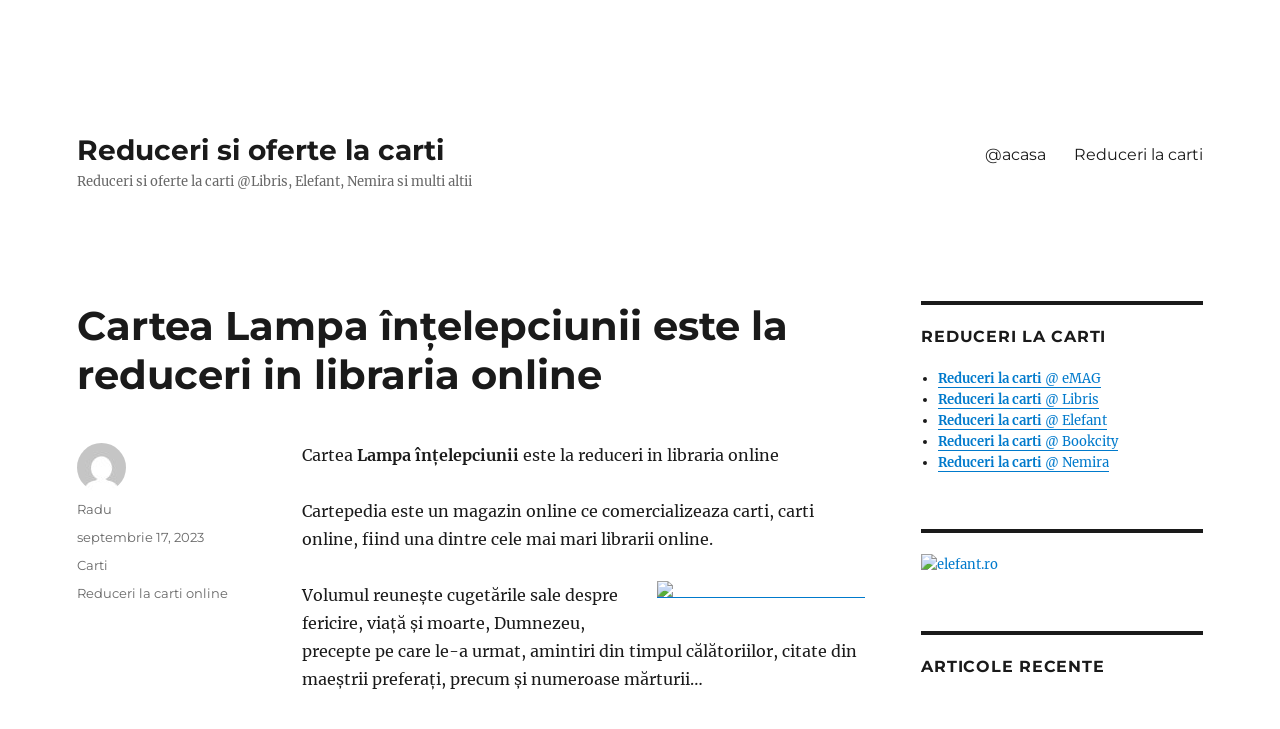

--- FILE ---
content_type: text/html; charset=UTF-8
request_url: https://www.librarie.reducerilacarti.ro/2023/09/17/cartea-lampa-intelepciunii-este-la-reduceri-in-libraria-online/
body_size: 9804
content:
<!DOCTYPE html>
<html lang="ro-RO" class="no-js">
<head>
	<meta charset="UTF-8">
	<meta name="viewport" content="width=device-width, initial-scale=1">
	<link rel="profile" href="https://gmpg.org/xfn/11">
		<script>(function(html){html.className = html.className.replace(/\bno-js\b/,'js')})(document.documentElement);</script>
<title>Cartea Lampa înțelepciunii este la reduceri in libraria online &#8211; Reduceri si oferte la carti</title>
<meta name='robots' content='max-image-preview:large' />
<link rel="alternate" type="application/rss+xml" title="Reduceri si oferte la carti &raquo; Flux" href="https://www.librarie.reducerilacarti.ro/feed/" />
<script>
window._wpemojiSettings = {"baseUrl":"https:\/\/s.w.org\/images\/core\/emoji\/14.0.0\/72x72\/","ext":".png","svgUrl":"https:\/\/s.w.org\/images\/core\/emoji\/14.0.0\/svg\/","svgExt":".svg","source":{"concatemoji":"https:\/\/www.librarie.reducerilacarti.ro\/wp-includes\/js\/wp-emoji-release.min.js?ver=6.3.7"}};
/*! This file is auto-generated */
!function(i,n){var o,s,e;function c(e){try{var t={supportTests:e,timestamp:(new Date).valueOf()};sessionStorage.setItem(o,JSON.stringify(t))}catch(e){}}function p(e,t,n){e.clearRect(0,0,e.canvas.width,e.canvas.height),e.fillText(t,0,0);var t=new Uint32Array(e.getImageData(0,0,e.canvas.width,e.canvas.height).data),r=(e.clearRect(0,0,e.canvas.width,e.canvas.height),e.fillText(n,0,0),new Uint32Array(e.getImageData(0,0,e.canvas.width,e.canvas.height).data));return t.every(function(e,t){return e===r[t]})}function u(e,t,n){switch(t){case"flag":return n(e,"\ud83c\udff3\ufe0f\u200d\u26a7\ufe0f","\ud83c\udff3\ufe0f\u200b\u26a7\ufe0f")?!1:!n(e,"\ud83c\uddfa\ud83c\uddf3","\ud83c\uddfa\u200b\ud83c\uddf3")&&!n(e,"\ud83c\udff4\udb40\udc67\udb40\udc62\udb40\udc65\udb40\udc6e\udb40\udc67\udb40\udc7f","\ud83c\udff4\u200b\udb40\udc67\u200b\udb40\udc62\u200b\udb40\udc65\u200b\udb40\udc6e\u200b\udb40\udc67\u200b\udb40\udc7f");case"emoji":return!n(e,"\ud83e\udef1\ud83c\udffb\u200d\ud83e\udef2\ud83c\udfff","\ud83e\udef1\ud83c\udffb\u200b\ud83e\udef2\ud83c\udfff")}return!1}function f(e,t,n){var r="undefined"!=typeof WorkerGlobalScope&&self instanceof WorkerGlobalScope?new OffscreenCanvas(300,150):i.createElement("canvas"),a=r.getContext("2d",{willReadFrequently:!0}),o=(a.textBaseline="top",a.font="600 32px Arial",{});return e.forEach(function(e){o[e]=t(a,e,n)}),o}function t(e){var t=i.createElement("script");t.src=e,t.defer=!0,i.head.appendChild(t)}"undefined"!=typeof Promise&&(o="wpEmojiSettingsSupports",s=["flag","emoji"],n.supports={everything:!0,everythingExceptFlag:!0},e=new Promise(function(e){i.addEventListener("DOMContentLoaded",e,{once:!0})}),new Promise(function(t){var n=function(){try{var e=JSON.parse(sessionStorage.getItem(o));if("object"==typeof e&&"number"==typeof e.timestamp&&(new Date).valueOf()<e.timestamp+604800&&"object"==typeof e.supportTests)return e.supportTests}catch(e){}return null}();if(!n){if("undefined"!=typeof Worker&&"undefined"!=typeof OffscreenCanvas&&"undefined"!=typeof URL&&URL.createObjectURL&&"undefined"!=typeof Blob)try{var e="postMessage("+f.toString()+"("+[JSON.stringify(s),u.toString(),p.toString()].join(",")+"));",r=new Blob([e],{type:"text/javascript"}),a=new Worker(URL.createObjectURL(r),{name:"wpTestEmojiSupports"});return void(a.onmessage=function(e){c(n=e.data),a.terminate(),t(n)})}catch(e){}c(n=f(s,u,p))}t(n)}).then(function(e){for(var t in e)n.supports[t]=e[t],n.supports.everything=n.supports.everything&&n.supports[t],"flag"!==t&&(n.supports.everythingExceptFlag=n.supports.everythingExceptFlag&&n.supports[t]);n.supports.everythingExceptFlag=n.supports.everythingExceptFlag&&!n.supports.flag,n.DOMReady=!1,n.readyCallback=function(){n.DOMReady=!0}}).then(function(){return e}).then(function(){var e;n.supports.everything||(n.readyCallback(),(e=n.source||{}).concatemoji?t(e.concatemoji):e.wpemoji&&e.twemoji&&(t(e.twemoji),t(e.wpemoji)))}))}((window,document),window._wpemojiSettings);
</script>
<style>
img.wp-smiley,
img.emoji {
	display: inline !important;
	border: none !important;
	box-shadow: none !important;
	height: 1em !important;
	width: 1em !important;
	margin: 0 0.07em !important;
	vertical-align: -0.1em !important;
	background: none !important;
	padding: 0 !important;
}
</style>
	<link rel='stylesheet' id='codepeople-search-in-place-style-css' href='https://www.librarie.reducerilacarti.ro/wp-content/plugins/search-in-place/css/codepeople_shearch_in_place.min.css?ver=1.1.3' media='all' />
<link rel='stylesheet' id='wp-block-library-css' href='https://www.librarie.reducerilacarti.ro/wp-includes/css/dist/block-library/style.min.css?ver=6.3.7' media='all' />
<style id='wp-block-library-theme-inline-css'>
.wp-block-audio figcaption{color:#555;font-size:13px;text-align:center}.is-dark-theme .wp-block-audio figcaption{color:hsla(0,0%,100%,.65)}.wp-block-audio{margin:0 0 1em}.wp-block-code{border:1px solid #ccc;border-radius:4px;font-family:Menlo,Consolas,monaco,monospace;padding:.8em 1em}.wp-block-embed figcaption{color:#555;font-size:13px;text-align:center}.is-dark-theme .wp-block-embed figcaption{color:hsla(0,0%,100%,.65)}.wp-block-embed{margin:0 0 1em}.blocks-gallery-caption{color:#555;font-size:13px;text-align:center}.is-dark-theme .blocks-gallery-caption{color:hsla(0,0%,100%,.65)}.wp-block-image figcaption{color:#555;font-size:13px;text-align:center}.is-dark-theme .wp-block-image figcaption{color:hsla(0,0%,100%,.65)}.wp-block-image{margin:0 0 1em}.wp-block-pullquote{border-bottom:4px solid;border-top:4px solid;color:currentColor;margin-bottom:1.75em}.wp-block-pullquote cite,.wp-block-pullquote footer,.wp-block-pullquote__citation{color:currentColor;font-size:.8125em;font-style:normal;text-transform:uppercase}.wp-block-quote{border-left:.25em solid;margin:0 0 1.75em;padding-left:1em}.wp-block-quote cite,.wp-block-quote footer{color:currentColor;font-size:.8125em;font-style:normal;position:relative}.wp-block-quote.has-text-align-right{border-left:none;border-right:.25em solid;padding-left:0;padding-right:1em}.wp-block-quote.has-text-align-center{border:none;padding-left:0}.wp-block-quote.is-large,.wp-block-quote.is-style-large,.wp-block-quote.is-style-plain{border:none}.wp-block-search .wp-block-search__label{font-weight:700}.wp-block-search__button{border:1px solid #ccc;padding:.375em .625em}:where(.wp-block-group.has-background){padding:1.25em 2.375em}.wp-block-separator.has-css-opacity{opacity:.4}.wp-block-separator{border:none;border-bottom:2px solid;margin-left:auto;margin-right:auto}.wp-block-separator.has-alpha-channel-opacity{opacity:1}.wp-block-separator:not(.is-style-wide):not(.is-style-dots){width:100px}.wp-block-separator.has-background:not(.is-style-dots){border-bottom:none;height:1px}.wp-block-separator.has-background:not(.is-style-wide):not(.is-style-dots){height:2px}.wp-block-table{margin:0 0 1em}.wp-block-table td,.wp-block-table th{word-break:normal}.wp-block-table figcaption{color:#555;font-size:13px;text-align:center}.is-dark-theme .wp-block-table figcaption{color:hsla(0,0%,100%,.65)}.wp-block-video figcaption{color:#555;font-size:13px;text-align:center}.is-dark-theme .wp-block-video figcaption{color:hsla(0,0%,100%,.65)}.wp-block-video{margin:0 0 1em}.wp-block-template-part.has-background{margin-bottom:0;margin-top:0;padding:1.25em 2.375em}
</style>
<style id='classic-theme-styles-inline-css'>
/*! This file is auto-generated */
.wp-block-button__link{color:#fff;background-color:#32373c;border-radius:9999px;box-shadow:none;text-decoration:none;padding:calc(.667em + 2px) calc(1.333em + 2px);font-size:1.125em}.wp-block-file__button{background:#32373c;color:#fff;text-decoration:none}
</style>
<style id='global-styles-inline-css'>
body{--wp--preset--color--black: #000000;--wp--preset--color--cyan-bluish-gray: #abb8c3;--wp--preset--color--white: #fff;--wp--preset--color--pale-pink: #f78da7;--wp--preset--color--vivid-red: #cf2e2e;--wp--preset--color--luminous-vivid-orange: #ff6900;--wp--preset--color--luminous-vivid-amber: #fcb900;--wp--preset--color--light-green-cyan: #7bdcb5;--wp--preset--color--vivid-green-cyan: #00d084;--wp--preset--color--pale-cyan-blue: #8ed1fc;--wp--preset--color--vivid-cyan-blue: #0693e3;--wp--preset--color--vivid-purple: #9b51e0;--wp--preset--color--dark-gray: #1a1a1a;--wp--preset--color--medium-gray: #686868;--wp--preset--color--light-gray: #e5e5e5;--wp--preset--color--blue-gray: #4d545c;--wp--preset--color--bright-blue: #007acc;--wp--preset--color--light-blue: #9adffd;--wp--preset--color--dark-brown: #402b30;--wp--preset--color--medium-brown: #774e24;--wp--preset--color--dark-red: #640c1f;--wp--preset--color--bright-red: #ff675f;--wp--preset--color--yellow: #ffef8e;--wp--preset--gradient--vivid-cyan-blue-to-vivid-purple: linear-gradient(135deg,rgba(6,147,227,1) 0%,rgb(155,81,224) 100%);--wp--preset--gradient--light-green-cyan-to-vivid-green-cyan: linear-gradient(135deg,rgb(122,220,180) 0%,rgb(0,208,130) 100%);--wp--preset--gradient--luminous-vivid-amber-to-luminous-vivid-orange: linear-gradient(135deg,rgba(252,185,0,1) 0%,rgba(255,105,0,1) 100%);--wp--preset--gradient--luminous-vivid-orange-to-vivid-red: linear-gradient(135deg,rgba(255,105,0,1) 0%,rgb(207,46,46) 100%);--wp--preset--gradient--very-light-gray-to-cyan-bluish-gray: linear-gradient(135deg,rgb(238,238,238) 0%,rgb(169,184,195) 100%);--wp--preset--gradient--cool-to-warm-spectrum: linear-gradient(135deg,rgb(74,234,220) 0%,rgb(151,120,209) 20%,rgb(207,42,186) 40%,rgb(238,44,130) 60%,rgb(251,105,98) 80%,rgb(254,248,76) 100%);--wp--preset--gradient--blush-light-purple: linear-gradient(135deg,rgb(255,206,236) 0%,rgb(152,150,240) 100%);--wp--preset--gradient--blush-bordeaux: linear-gradient(135deg,rgb(254,205,165) 0%,rgb(254,45,45) 50%,rgb(107,0,62) 100%);--wp--preset--gradient--luminous-dusk: linear-gradient(135deg,rgb(255,203,112) 0%,rgb(199,81,192) 50%,rgb(65,88,208) 100%);--wp--preset--gradient--pale-ocean: linear-gradient(135deg,rgb(255,245,203) 0%,rgb(182,227,212) 50%,rgb(51,167,181) 100%);--wp--preset--gradient--electric-grass: linear-gradient(135deg,rgb(202,248,128) 0%,rgb(113,206,126) 100%);--wp--preset--gradient--midnight: linear-gradient(135deg,rgb(2,3,129) 0%,rgb(40,116,252) 100%);--wp--preset--font-size--small: 13px;--wp--preset--font-size--medium: 20px;--wp--preset--font-size--large: 36px;--wp--preset--font-size--x-large: 42px;--wp--preset--spacing--20: 0.44rem;--wp--preset--spacing--30: 0.67rem;--wp--preset--spacing--40: 1rem;--wp--preset--spacing--50: 1.5rem;--wp--preset--spacing--60: 2.25rem;--wp--preset--spacing--70: 3.38rem;--wp--preset--spacing--80: 5.06rem;--wp--preset--shadow--natural: 6px 6px 9px rgba(0, 0, 0, 0.2);--wp--preset--shadow--deep: 12px 12px 50px rgba(0, 0, 0, 0.4);--wp--preset--shadow--sharp: 6px 6px 0px rgba(0, 0, 0, 0.2);--wp--preset--shadow--outlined: 6px 6px 0px -3px rgba(255, 255, 255, 1), 6px 6px rgba(0, 0, 0, 1);--wp--preset--shadow--crisp: 6px 6px 0px rgba(0, 0, 0, 1);}:where(.is-layout-flex){gap: 0.5em;}:where(.is-layout-grid){gap: 0.5em;}body .is-layout-flow > .alignleft{float: left;margin-inline-start: 0;margin-inline-end: 2em;}body .is-layout-flow > .alignright{float: right;margin-inline-start: 2em;margin-inline-end: 0;}body .is-layout-flow > .aligncenter{margin-left: auto !important;margin-right: auto !important;}body .is-layout-constrained > .alignleft{float: left;margin-inline-start: 0;margin-inline-end: 2em;}body .is-layout-constrained > .alignright{float: right;margin-inline-start: 2em;margin-inline-end: 0;}body .is-layout-constrained > .aligncenter{margin-left: auto !important;margin-right: auto !important;}body .is-layout-constrained > :where(:not(.alignleft):not(.alignright):not(.alignfull)){max-width: var(--wp--style--global--content-size);margin-left: auto !important;margin-right: auto !important;}body .is-layout-constrained > .alignwide{max-width: var(--wp--style--global--wide-size);}body .is-layout-flex{display: flex;}body .is-layout-flex{flex-wrap: wrap;align-items: center;}body .is-layout-flex > *{margin: 0;}body .is-layout-grid{display: grid;}body .is-layout-grid > *{margin: 0;}:where(.wp-block-columns.is-layout-flex){gap: 2em;}:where(.wp-block-columns.is-layout-grid){gap: 2em;}:where(.wp-block-post-template.is-layout-flex){gap: 1.25em;}:where(.wp-block-post-template.is-layout-grid){gap: 1.25em;}.has-black-color{color: var(--wp--preset--color--black) !important;}.has-cyan-bluish-gray-color{color: var(--wp--preset--color--cyan-bluish-gray) !important;}.has-white-color{color: var(--wp--preset--color--white) !important;}.has-pale-pink-color{color: var(--wp--preset--color--pale-pink) !important;}.has-vivid-red-color{color: var(--wp--preset--color--vivid-red) !important;}.has-luminous-vivid-orange-color{color: var(--wp--preset--color--luminous-vivid-orange) !important;}.has-luminous-vivid-amber-color{color: var(--wp--preset--color--luminous-vivid-amber) !important;}.has-light-green-cyan-color{color: var(--wp--preset--color--light-green-cyan) !important;}.has-vivid-green-cyan-color{color: var(--wp--preset--color--vivid-green-cyan) !important;}.has-pale-cyan-blue-color{color: var(--wp--preset--color--pale-cyan-blue) !important;}.has-vivid-cyan-blue-color{color: var(--wp--preset--color--vivid-cyan-blue) !important;}.has-vivid-purple-color{color: var(--wp--preset--color--vivid-purple) !important;}.has-black-background-color{background-color: var(--wp--preset--color--black) !important;}.has-cyan-bluish-gray-background-color{background-color: var(--wp--preset--color--cyan-bluish-gray) !important;}.has-white-background-color{background-color: var(--wp--preset--color--white) !important;}.has-pale-pink-background-color{background-color: var(--wp--preset--color--pale-pink) !important;}.has-vivid-red-background-color{background-color: var(--wp--preset--color--vivid-red) !important;}.has-luminous-vivid-orange-background-color{background-color: var(--wp--preset--color--luminous-vivid-orange) !important;}.has-luminous-vivid-amber-background-color{background-color: var(--wp--preset--color--luminous-vivid-amber) !important;}.has-light-green-cyan-background-color{background-color: var(--wp--preset--color--light-green-cyan) !important;}.has-vivid-green-cyan-background-color{background-color: var(--wp--preset--color--vivid-green-cyan) !important;}.has-pale-cyan-blue-background-color{background-color: var(--wp--preset--color--pale-cyan-blue) !important;}.has-vivid-cyan-blue-background-color{background-color: var(--wp--preset--color--vivid-cyan-blue) !important;}.has-vivid-purple-background-color{background-color: var(--wp--preset--color--vivid-purple) !important;}.has-black-border-color{border-color: var(--wp--preset--color--black) !important;}.has-cyan-bluish-gray-border-color{border-color: var(--wp--preset--color--cyan-bluish-gray) !important;}.has-white-border-color{border-color: var(--wp--preset--color--white) !important;}.has-pale-pink-border-color{border-color: var(--wp--preset--color--pale-pink) !important;}.has-vivid-red-border-color{border-color: var(--wp--preset--color--vivid-red) !important;}.has-luminous-vivid-orange-border-color{border-color: var(--wp--preset--color--luminous-vivid-orange) !important;}.has-luminous-vivid-amber-border-color{border-color: var(--wp--preset--color--luminous-vivid-amber) !important;}.has-light-green-cyan-border-color{border-color: var(--wp--preset--color--light-green-cyan) !important;}.has-vivid-green-cyan-border-color{border-color: var(--wp--preset--color--vivid-green-cyan) !important;}.has-pale-cyan-blue-border-color{border-color: var(--wp--preset--color--pale-cyan-blue) !important;}.has-vivid-cyan-blue-border-color{border-color: var(--wp--preset--color--vivid-cyan-blue) !important;}.has-vivid-purple-border-color{border-color: var(--wp--preset--color--vivid-purple) !important;}.has-vivid-cyan-blue-to-vivid-purple-gradient-background{background: var(--wp--preset--gradient--vivid-cyan-blue-to-vivid-purple) !important;}.has-light-green-cyan-to-vivid-green-cyan-gradient-background{background: var(--wp--preset--gradient--light-green-cyan-to-vivid-green-cyan) !important;}.has-luminous-vivid-amber-to-luminous-vivid-orange-gradient-background{background: var(--wp--preset--gradient--luminous-vivid-amber-to-luminous-vivid-orange) !important;}.has-luminous-vivid-orange-to-vivid-red-gradient-background{background: var(--wp--preset--gradient--luminous-vivid-orange-to-vivid-red) !important;}.has-very-light-gray-to-cyan-bluish-gray-gradient-background{background: var(--wp--preset--gradient--very-light-gray-to-cyan-bluish-gray) !important;}.has-cool-to-warm-spectrum-gradient-background{background: var(--wp--preset--gradient--cool-to-warm-spectrum) !important;}.has-blush-light-purple-gradient-background{background: var(--wp--preset--gradient--blush-light-purple) !important;}.has-blush-bordeaux-gradient-background{background: var(--wp--preset--gradient--blush-bordeaux) !important;}.has-luminous-dusk-gradient-background{background: var(--wp--preset--gradient--luminous-dusk) !important;}.has-pale-ocean-gradient-background{background: var(--wp--preset--gradient--pale-ocean) !important;}.has-electric-grass-gradient-background{background: var(--wp--preset--gradient--electric-grass) !important;}.has-midnight-gradient-background{background: var(--wp--preset--gradient--midnight) !important;}.has-small-font-size{font-size: var(--wp--preset--font-size--small) !important;}.has-medium-font-size{font-size: var(--wp--preset--font-size--medium) !important;}.has-large-font-size{font-size: var(--wp--preset--font-size--large) !important;}.has-x-large-font-size{font-size: var(--wp--preset--font-size--x-large) !important;}
.wp-block-navigation a:where(:not(.wp-element-button)){color: inherit;}
:where(.wp-block-post-template.is-layout-flex){gap: 1.25em;}:where(.wp-block-post-template.is-layout-grid){gap: 1.25em;}
:where(.wp-block-columns.is-layout-flex){gap: 2em;}:where(.wp-block-columns.is-layout-grid){gap: 2em;}
.wp-block-pullquote{font-size: 1.5em;line-height: 1.6;}
</style>
<link rel='stylesheet' id='twentysixteen-fonts-css' href='https://www.librarie.reducerilacarti.ro/wp-content/themes/twentysixteen/fonts/merriweather-plus-montserrat-plus-inconsolata.css?ver=20230328' media='all' />
<link rel='stylesheet' id='genericons-css' href='https://www.librarie.reducerilacarti.ro/wp-content/themes/twentysixteen/genericons/genericons.css?ver=20201208' media='all' />
<link rel='stylesheet' id='twentysixteen-style-css' href='https://www.librarie.reducerilacarti.ro/wp-content/themes/twentysixteen/style.css?ver=20230808' media='all' />
<link rel='stylesheet' id='twentysixteen-block-style-css' href='https://www.librarie.reducerilacarti.ro/wp-content/themes/twentysixteen/css/blocks.css?ver=20230628' media='all' />
<!--[if lt IE 10]>
<link rel='stylesheet' id='twentysixteen-ie-css' href='https://www.librarie.reducerilacarti.ro/wp-content/themes/twentysixteen/css/ie.css?ver=20170530' media='all' />
<![endif]-->
<!--[if lt IE 9]>
<link rel='stylesheet' id='twentysixteen-ie8-css' href='https://www.librarie.reducerilacarti.ro/wp-content/themes/twentysixteen/css/ie8.css?ver=20170530' media='all' />
<![endif]-->
<!--[if lt IE 8]>
<link rel='stylesheet' id='twentysixteen-ie7-css' href='https://www.librarie.reducerilacarti.ro/wp-content/themes/twentysixteen/css/ie7.css?ver=20170530' media='all' />
<![endif]-->
<script src='https://www.librarie.reducerilacarti.ro/wp-includes/js/jquery/jquery.min.js?ver=3.7.0' id='jquery-core-js'></script>
<script src='https://www.librarie.reducerilacarti.ro/wp-includes/js/jquery/jquery-migrate.min.js?ver=3.4.1' id='jquery-migrate-js'></script>
<script id='codepeople-search-in-place-js-extra'>
var codepeople_search_in_place = {"own_only":"0","result_number":"10","more":"More Results","empty":"0 results","char_number":"3","root":"Ly93d3cubGlicmFyaWUucmVkdWNlcmlsYWNhcnRpLnJvL3dwLWFkbWluLw==","home":"https:\/\/www.librarie.reducerilacarti.ro","summary_length":"20","operator":"or","lang":"ro","highlight_colors":["#B5DCE1","#F4E0E9","#D7E0B1","#F4D9D0","#D6CDC8","#F4E3C9","#CFDAF0","#F4EFEC"],"areas":["div.hentry","#content","#main","div.content","#middle","#container","#wrapper","article",".elementor","body"]};
</script>
<script src='https://www.librarie.reducerilacarti.ro/wp-content/plugins/search-in-place/js/codepeople_shearch_in_place.min.js?ver=1.1.3' id='codepeople-search-in-place-js'></script>
<script id='post_grid_scripts-js-extra'>
var post_grid_ajax = {"post_grid_ajaxurl":"https:\/\/www.librarie.reducerilacarti.ro\/wp-admin\/admin-ajax.php"};
</script>
<script src='https://www.librarie.reducerilacarti.ro/wp-content/plugins/post-grid/assets/frontend/js/scripts.js?ver=6.3.7' id='post_grid_scripts-js'></script>
<script id='wp-statistics-tracker-js-extra'>
var WP_Statistics_Tracker_Object = {"hitRequestUrl":"https:\/\/www.librarie.reducerilacarti.ro\/wp-json\/wp-statistics\/v2\/hit?wp_statistics_hit_rest=yes&track_all=1&current_page_type=post&current_page_id=104665&search_query&page_uri=LzIwMjMvMDkvMTcvY2FydGVhLWxhbXBhLWludGVsZXBjaXVuaWktZXN0ZS1sYS1yZWR1Y2VyaS1pbi1saWJyYXJpYS1vbmxpbmUv","keepOnlineRequestUrl":"https:\/\/www.librarie.reducerilacarti.ro\/wp-json\/wp-statistics\/v2\/online?wp_statistics_hit_rest=yes&track_all=1&current_page_type=post&current_page_id=104665&search_query&page_uri=LzIwMjMvMDkvMTcvY2FydGVhLWxhbXBhLWludGVsZXBjaXVuaWktZXN0ZS1sYS1yZWR1Y2VyaS1pbi1saWJyYXJpYS1vbmxpbmUv","option":{"dntEnabled":false,"cacheCompatibility":"1"}};
</script>
<script src='https://www.librarie.reducerilacarti.ro/wp-content/plugins/wp-statistics/assets/js/tracker.js?ver=6.3.7' id='wp-statistics-tracker-js'></script>
<!--[if lt IE 9]>
<script src='https://www.librarie.reducerilacarti.ro/wp-content/themes/twentysixteen/js/html5.js?ver=3.7.3' id='twentysixteen-html5-js'></script>
<![endif]-->
<link rel="https://api.w.org/" href="https://www.librarie.reducerilacarti.ro/wp-json/" /><link rel="alternate" type="application/json" href="https://www.librarie.reducerilacarti.ro/wp-json/wp/v2/posts/104665" /><link rel="EditURI" type="application/rsd+xml" title="RSD" href="https://www.librarie.reducerilacarti.ro/xmlrpc.php?rsd" />
<meta name="generator" content="WordPress 6.3.7" />
<link rel='shortlink' href='https://www.librarie.reducerilacarti.ro/?p=104665' />
<link rel="alternate" type="application/json+oembed" href="https://www.librarie.reducerilacarti.ro/wp-json/oembed/1.0/embed?url=https%3A%2F%2Fwww.librarie.reducerilacarti.ro%2F2023%2F09%2F17%2Fcartea-lampa-intelepciunii-este-la-reduceri-in-libraria-online%2F" />
<link rel="alternate" type="text/xml+oembed" href="https://www.librarie.reducerilacarti.ro/wp-json/oembed/1.0/embed?url=https%3A%2F%2Fwww.librarie.reducerilacarti.ro%2F2023%2F09%2F17%2Fcartea-lampa-intelepciunii-este-la-reduceri-in-libraria-online%2F&#038;format=xml" />
<!-- Advance Canonical URL (Basic) --><link rel="canonical" content="https://www.librarie.reducerilacarti.ro/2023/09/17/cartea-lampa-intelepciunii-este-la-reduceri-in-libraria-online/"><!-- Advance Canonical URL -->

<!-- This site is optimized with the Schema plugin v1.7.9.5 - https://schema.press -->
<script type="application/ld+json">{"@context":"https:\/\/schema.org\/","@type":"BlogPosting","mainEntityOfPage":{"@type":"WebPage","@id":"https:\/\/www.librarie.reducerilacarti.ro\/2023\/09\/17\/cartea-lampa-intelepciunii-este-la-reduceri-in-libraria-online\/"},"url":"https:\/\/www.librarie.reducerilacarti.ro\/2023\/09\/17\/cartea-lampa-intelepciunii-este-la-reduceri-in-libraria-online\/","headline":"Cartea <b>Lampa înțelepciunii<\/b> este la reduceri in libraria online","datePublished":"2023-09-17T06:55:12+00:00","dateModified":"2023-09-17T06:55:12+00:00","publisher":{"@type":"Organization","@id":"https:\/\/www.librarie.reducerilacarti.ro\/#organization","name":"Reduceri si oferte la carti","logo":{"@type":"ImageObject","url":"","width":600,"height":60}},"image":{"@type":"ImageObject","url":"http:\/\/static.cartepedia.ro\/image\/w800-h600-minside-i163674.jpg","width":696,"height":"320"},"articleSection":"Carti","keywords":"Reduceri la carti online","description":"Cartea Lampa înțelepciunii este la reduceri in libraria online Cartepedia este un magazin online ce comercializeaza carti, carti online, fiind una dintre cele mai mari librarii online. Volumul reunește cugetările sale despre fericire, viață și moarte, Dumnezeu, precepte pe care le-a urmat, amintiri din timpul călătoriilor, citate din maeștrii","author":{"@type":"Person","name":"Radu","url":"https:\/\/www.librarie.reducerilacarti.ro\/author\/Radu\/","image":{"@type":"ImageObject","url":"https:\/\/secure.gravatar.com\/avatar\/747aa9089563632ad646183f1f0aa1b8?s=96&d=mm&r=g","height":96,"width":96}}}</script>

<style>
.search-in-place {background-color: #F9F9F9;}
.search-in-place {border: 1px solid #DDDDDD;}
.search-in-place .item{border-bottom: 1px solid #DDDDDD;}.search-in-place .label{color:#333333;}
.search-in-place .label{text-shadow: 0 1px 0 #FFFFFF;}
.search-in-place .label{
				background: #ECECEC;
				background: -moz-linear-gradient(top,  #F9F9F9 0%, #ECECEC 100%);
				background: -webkit-gradient(linear, left top, left bottom, color-stop(0%,#F9F9F9), color-stop(100%,#ECECEC));
				background: -webkit-linear-gradient(top,  #F9F9F9 0%,#ECECEC 100%);
				background: -o-linear-gradient(top,  #F9F9F9 0%,#ECECEC 100%);
				background: -ms-linear-gradient(top,  #F9F9F9 0%,#ECECEC 100%);
				background: linear-gradient(to bottom,  #F9F9F9 0%,#ECECEC 100%);
				filter: progid:DXImageTransform.Microsoft.gradient( startColorstr='#F9F9F9', endColorstr='#ECECEC',GradientType=0 );
			}
.search-in-place .item.active{background-color:#FFFFFF;}
</style><!-- Analytics by WP Statistics v14.2 - https://wp-statistics.com/ -->
<style id="custom-background-css">
body.custom-background { background-color: #ffffff; }
</style>
	

<!-- This site is optimized with the Schema plugin v1.7.9.5 - https://schema.press -->
<script type="application/ld+json">{
    "@context": "http://schema.org",
    "@type": "BreadcrumbList",
    "itemListElement": [
        {
            "@type": "ListItem",
            "position": 1,
            "item": {
                "@id": "https://www.librarie.reducerilacarti.ro",
                "name": "Home"
            }
        },
        {
            "@type": "ListItem",
            "position": 2,
            "item": {
                "@id": "https://www.librarie.reducerilacarti.ro/2023/09/17/cartea-lampa-intelepciunii-este-la-reduceri-in-libraria-online/",
                "name": "Cartea Lampa \u00een\u021belepciunii este la reduceri in libraria online"
            }
        }
    ]
}</script>

</head>

<body data-rsssl=1 class="post-template-default single single-post postid-104665 single-format-standard custom-background wp-embed-responsive">
<div id="page" class="site">
	<div class="site-inner">
		<a class="skip-link screen-reader-text" href="#content">
			Sari la conținut		</a>

		<header id="masthead" class="site-header">
			<div class="site-header-main">
				<div class="site-branding">
					
											<p class="site-title"><a href="https://www.librarie.reducerilacarti.ro/" rel="home">Reduceri si oferte la carti</a></p>
												<p class="site-description">Reduceri si oferte la carti @Libris, Elefant, Nemira si multi altii</p>
									</div><!-- .site-branding -->

									<button id="menu-toggle" class="menu-toggle">Meniu</button>

					<div id="site-header-menu" class="site-header-menu">
													<nav id="site-navigation" class="main-navigation" aria-label="Meniu principal">
								<div class="menu-meniu-container"><ul id="menu-meniu" class="primary-menu"><li id="menu-item-81789" class="menu-item menu-item-type-custom menu-item-object-custom menu-item-home menu-item-81789"><a href="https://www.librarie.reducerilacarti.ro">@acasa</a></li>
<li id="menu-item-81788" class="menu-item menu-item-type-custom menu-item-object-custom menu-item-81788"><a href="http://www.reducerilacarti.ro">Reduceri la carti</a></li>
</ul></div>							</nav><!-- .main-navigation -->
						
											</div><!-- .site-header-menu -->
							</div><!-- .site-header-main -->

					</header><!-- .site-header -->

		<div id="content" class="site-content">

<div id="primary" class="content-area">
	<main id="main" class="site-main">
		
<article id="post-104665" class="post-104665 post type-post status-publish format-standard hentry category-carti tag-reduceri-la-carti-online">
	<header class="entry-header">
		<h1 class="entry-title">Cartea <b>Lampa înțelepciunii</b> este la reduceri in libraria online</h1>	</header><!-- .entry-header -->

	
	
	<div class="entry-content">
		<p>Cartea <b>Lampa înțelepciunii</b> este la reduceri in libraria online </p>
<p>
Cartepedia este un magazin online ce comercializeaza carti, carti online, fiind una dintre cele mai mari librarii online. </p>
<div class="separator" style="clear: both;text-align: center">
<a href="https://event.2performant.com/events/click?ad_type=product_store&amp;unique=1d293f0b5&amp;aff_code=ca0b948b6&amp;campaign_unique=6f33f2a39" target="_blank" style="clear: right;float: right;margin-bottom: 1em;margin-left: 1em" rel="noopener"><img decoding="async" fetchpriority="high" border="0" height="320" src="https://static.cartepedia.ro/image/w800-h600-minside-i163674.jpg" width="208" /></a></div>
<p>Volumul reunește cugetările sale despre fericire, viață și moarte, Dumnezeu, precepte pe care le-a urmat, amintiri din timpul călătoriilor, citate din maeștrii preferați, precum și numeroase mărturii&#8230;</p>
<div style='width:96%;border:1px solid #E1E1E1;padding:10px;background:#FFFFD4'>
Distribuit de <strong>cartepedia.ro</strong> la pretul cu discount aplicat de <strong><span style="color: #ff0000">26.83 LEI</span></strong>.
</div>
<hr />
<p>
Nu uita ca cartepedia.ro are in paralel si alte reduceri online la mii de carti printre care carti online, carti pentru copii, carti dezvoltare personala, carti tehnice si mii de alte carti la reduceri.</p>
<div align="right"> <a class="btn" href="https://event.2performant.com/events/click?ad_type=product_store&amp;unique=1d293f0b5&amp;aff_code=ca0b948b6&amp;campaign_unique=6f33f2a39" target="_blank" rel="noopener"> <strong> Cumpara cartea acum! </strong></a>  </div>
<p></p>
<div class="tptn_counter" id="tptn_counter_104665">(Visited 1 times, 1 visits today)</div>	</div><!-- .entry-content -->

	<footer class="entry-footer">
		<span class="byline"><span class="author vcard"><img alt='' src='https://secure.gravatar.com/avatar/747aa9089563632ad646183f1f0aa1b8?s=49&#038;d=mm&#038;r=g' srcset='https://secure.gravatar.com/avatar/747aa9089563632ad646183f1f0aa1b8?s=98&#038;d=mm&#038;r=g 2x' class='avatar avatar-49 photo' height='49' width='49' loading='lazy' decoding='async'/><span class="screen-reader-text">Autor </span> <a class="url fn n" href="https://www.librarie.reducerilacarti.ro/author/Radu/">Radu</a></span></span><span class="posted-on"><span class="screen-reader-text">Publicat pe </span><a href="https://www.librarie.reducerilacarti.ro/2023/09/17/cartea-lampa-intelepciunii-este-la-reduceri-in-libraria-online/" rel="bookmark"><time class="entry-date published updated" datetime="2023-09-17T06:55:12+00:00">septembrie 17, 2023</time></a></span><span class="cat-links"><span class="screen-reader-text">Categorii </span><a href="https://www.librarie.reducerilacarti.ro/category/carti/" rel="category tag">Carti</a></span><span class="tags-links"><span class="screen-reader-text">Etichete </span><a href="https://www.librarie.reducerilacarti.ro/tag/reduceri-la-carti-online/" rel="tag">Reduceri la carti online</a></span>			</footer><!-- .entry-footer -->
</article><!-- #post-104665 -->

	<nav class="navigation post-navigation" aria-label="Articole">
		<h2 class="screen-reader-text">Navigare în articole</h2>
		<div class="nav-links"><div class="nav-previous"><a href="https://www.librarie.reducerilacarti.ro/2023/09/17/arta-negocierii-in-afaceri/" rel="prev"><span class="meta-nav" aria-hidden="true">Precedent</span> <span class="screen-reader-text">Articolul anterior:</span> <span class="post-title">Arta negocierii in afaceri</span></a></div><div class="nav-next"><a href="https://www.librarie.reducerilacarti.ro/2023/09/17/publius-ovidius-naso-drama-relegarii-la-tomis/" rel="next"><span class="meta-nav" aria-hidden="true">Următor</span> <span class="screen-reader-text">Articolul următor:</span> <span class="post-title">Publius Ovidius Naso. Drama relegării la Tomis</span></a></div></div>
	</nav>
	</main><!-- .site-main -->

	
</div><!-- .content-area -->


	<aside id="secondary" class="sidebar widget-area">
		<section id="text-3" class="widget widget_text"><h2 class="widget-title">Reduceri la carti</h2>			<div class="textwidget"><ul>
<li><a href='https://goo.gl/BYDrdI'><b>Reduceri la carti</b> @ eMAG</a></li>
<li><a href='https://goo.gl/FtZAXS'><b>Reduceri la carti</b> @ Libris</a></li>
<li><a href='http://ttap.co/1zH7dFR'><b>Reduceri la carti</b> @ Elefant</a></li>
<li><a href='http://www.bookcity.ro'><b>Reduceri la carti</b> @ Bookcity</a></li>
<li><a href='http://www.nemira.ro'><b>Reduceri la carti</b> @ Nemira</a></li>
</ul></div>
		</section><section id="text-2" class="widget widget_text">			<div class="textwidget"><a href="https://event.2performant.com/events/click?ad_type=banner&unique=bb670fe32&aff_code=ca0b948b6&campaign_unique=184f69294" target="_blank" rel="nofollow noopener"><img src="https://img.2performant.com/system/paperclip/banner_pictures/pics/168327/original/168327.jpg" alt="elefant.ro " title="elefant.ro " border="0" height="250px" width="300px" /></a></div>
		</section>
		<section id="recent-posts-2" class="widget widget_recent_entries">
		<h2 class="widget-title">Articole recente</h2><nav aria-label="Articole recente">
		<ul>
											<li>
					<a href="https://www.librarie.reducerilacarti.ro/2026/01/25/atunci-i-am-ars-doua-palme-ebook/">Atunci i-am ars doua palme (ebook)</a>
									</li>
											<li>
					<a href="https://www.librarie.reducerilacarti.ro/2026/01/25/cartea-devenim-isteti-cu-bufi-invatam-literele-este-la-reduceri-in-libraria-online/">Cartea <b>Devenim isteți cu Bufi. Învățăm literele</b> este la reduceri in libraria online</a>
									</li>
											<li>
					<a href="https://www.librarie.reducerilacarti.ro/2026/01/25/tesla-portret-intre-masti-2/">Tesla. Portret intre masti</a>
									</li>
											<li>
					<a href="https://www.librarie.reducerilacarti.ro/2026/01/25/parfumul-iubirii-cristina-caboni/">Parfumul iubirii &#8211; Cristina Caboni</a>
									</li>
											<li>
					<a href="https://www.librarie.reducerilacarti.ro/2026/01/25/autocontrolul-pas-cu-pas-dan-seracu/">Autocontrolul pas cu pas &#8211; Dan Seracu</a>
									</li>
					</ul>

		</nav></section><section id="block-2" class="widget widget_block"><!-- Default Statcounter code for Reduceri la carti
https://www.reducerilacarti.ro/ -->
<script type="text/javascript">
var sc_project=12409961; 
var sc_invisible=1; 
var sc_security="600852c1"; 
</script>
<script type="text/javascript"
src="https://www.statcounter.com/counter/counter.js"
async></script>
<noscript><div class="statcounter"><a title="Web Analytics"
href="https://statcounter.com/" target="_blank"><img
class="statcounter"
src="https://c.statcounter.com/12409961/0/600852c1/1/"
alt="Web Analytics"
referrerPolicy="no-referrer-when-downgrade"></a></div></noscript>
<!-- End of Statcounter Code --></section>	</aside><!-- .sidebar .widget-area -->

		</div><!-- .site-content -->

		<footer id="colophon" class="site-footer">
							<nav class="main-navigation" aria-label="Meniu principal subsol">
					<div class="menu-meniu-container"><ul id="menu-meniu-1" class="primary-menu"><li class="menu-item menu-item-type-custom menu-item-object-custom menu-item-home menu-item-81789"><a href="https://www.librarie.reducerilacarti.ro">@acasa</a></li>
<li class="menu-item menu-item-type-custom menu-item-object-custom menu-item-81788"><a href="http://www.reducerilacarti.ro">Reduceri la carti</a></li>
</ul></div>				</nav><!-- .main-navigation -->
			
			
			<div class="site-info">
								<span class="site-title"><a href="https://www.librarie.reducerilacarti.ro/" rel="home">Reduceri si oferte la carti</a></span>
								<a href="https://ro.wordpress.org/" class="imprint">
					Propulsat cu mândrie de WordPress				</a>
			</div><!-- .site-info -->
		</footer><!-- .site-footer -->
	</div><!-- .site-inner -->
</div><!-- .site -->

<script id='ta_main_js-js-extra'>
var thirsty_global_vars = {"home_url":"\/\/www.librarie.reducerilacarti.ro","ajax_url":"https:\/\/www.librarie.reducerilacarti.ro\/wp-admin\/admin-ajax.php","link_fixer_enabled":"yes","link_prefix":"recommends","link_prefixes":["recommends"],"post_id":"104665","enable_record_stats":"yes","enable_js_redirect":"yes","disable_thirstylink_class":""};
</script>
<script src='https://www.librarie.reducerilacarti.ro/wp-content/plugins/thirstyaffiliates/js/app/ta.js?ver=3.10.20' id='ta_main_js-js'></script>
<script id='tptn_tracker-js-extra'>
var ajax_tptn_tracker = {"ajax_url":"https:\/\/www.librarie.reducerilacarti.ro\/","top_ten_id":"104665","top_ten_blog_id":"1","activate_counter":"11","top_ten_debug":"0","tptn_rnd":"516697681"};
</script>
<script src='https://www.librarie.reducerilacarti.ro/wp-content/plugins/top-10/includes/js/top-10-tracker.min.js?ver=3.3.3' id='tptn_tracker-js'></script>
<script id='twentysixteen-script-js-extra'>
var screenReaderText = {"expand":"extinde meniul copil","collapse":"restr\u00e2nge meniul copil"};
</script>
<script src='https://www.librarie.reducerilacarti.ro/wp-content/themes/twentysixteen/js/functions.js?ver=20230629' id='twentysixteen-script-js'></script>
  <style>
    /*Custom CSS*/
      </style>

  
  <style>
      </style>

    <script>     var post_grid_vars = {"siteUrl":"https:\/\/www.librarie.reducerilacarti.ro"}  </script>
  



  <link rel="stylesheet" href="https://fonts.googleapis.com/css2?family=">
  

  <sty le>
      </sty>

  
  <!-- <pre> -->
    <!-- </pre> -->

  </body>
</html>


<!-- Page cached by LiteSpeed Cache 5.7.0.1 on 2026-01-26 00:19:44 -->